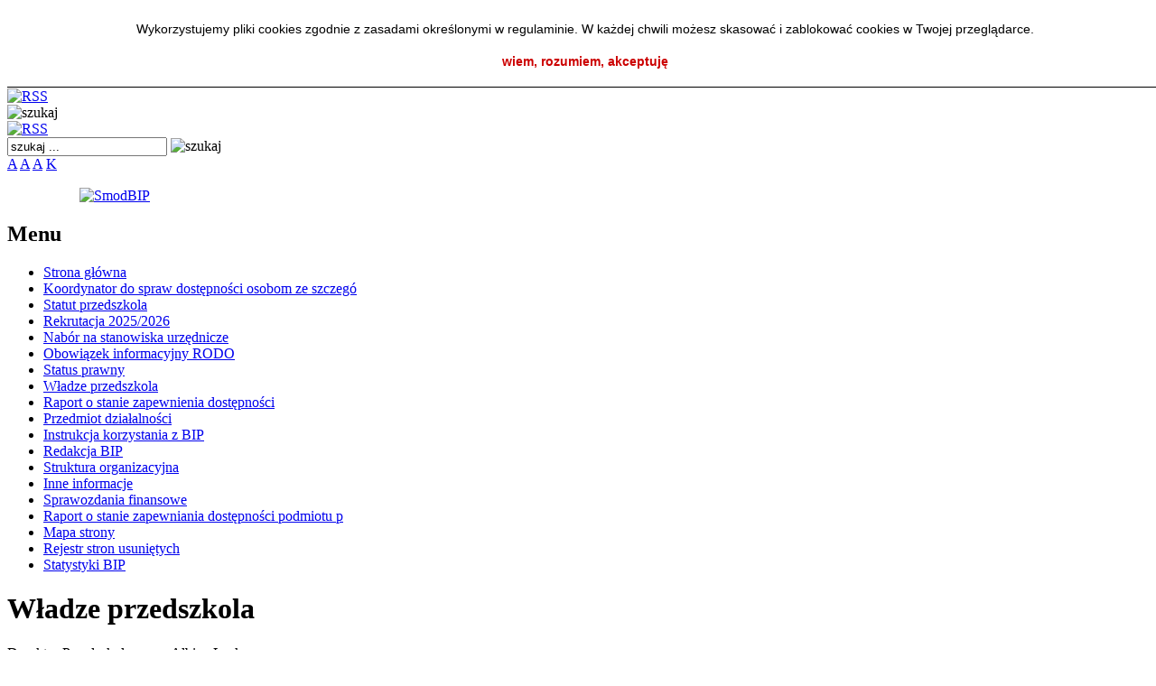

--- FILE ---
content_type: text/html
request_url: http://pp4.bipbrzeg.pl/index.php?id=126
body_size: 2388
content:


<!DOCTYPE html PUBLIC "-//W3C//DTD XHTML 1.0 Transitional//EN" "http://www.w3.org/TR/xhtml1/DTD/xhtml1-transitional.dtd">
<html xmlns="http://www.w3.org/1999/xhtml" xml:lang="pl" lang="pl">
<head>
<meta http-equiv="Content-Type" content="text/html; charset=utf-8" />
<meta name="Generator" content="SmodBIP" />
<meta name="Authoring_Tool" content="SmodBIP // www.smod.pl" />
<link href="http://pp4.bipbrzeg.pl/smod.ico" rel="shortcut icon" />
<link href="http://pp4.bipbrzeg.pl/smod.ico" rel="bookmark icon" />
<title>BIP Przedszkole Publiczne nr 4</title>
<link rel="stylesheet" type="text/css" href="http://pp4.bipbrzeg.pl/layout/smodbip2/css/style.css" />
<link rel="stylesheet" type="text/css" href="http://pp4.bipbrzeg.pl/layout/smodbip2/css/a.css" />
<!--[if IE]>
<link rel="stylesheet" type="text/css" href="http://pp4.bipbrzeg.pl/layout/smodbip2/css/stylemsie.css" />
<![endif]-->

<link rel="alternate" type="application/rss+xml" href="http://pp4.bipbrzeg.pl/rss.php"/>
<script type="text/javascript" language="JavaScript" src="http://pp4.bipbrzeg.pl/add/js.js"></script><script language="JavaScript">
function smodcookclose()
{
   document.getElementById('divcook').style.display="none";
   document.cookie = "smodcook=true; path=/; max-age=2592000;";
}

var smodcooktext='<div id="divcook" style="padding: 20px 0; width: 100%; background: #ffffff; text-align: center; color: #000000; font-size: 14px; font-family: Tahoma, sans-serif; position: fixed; top: 0; z-index: 999; border-bottom: 1px solid #000000;"><div style="text-align: center; margin: auto; width: 80%; line-height: 25px">Wykorzystujemy pliki cookies zgodnie z zasadami określonymi w regulaminie. W każdej chwili możesz skasować i zablokować cookies w Twojej przeglądarce.</div><div onclick="smodcookclose()" style="cursor: pointer; text-align: center; margin: 15px 0 0 0; color: #cc0000; font-weight: bold;">wiem, rozumiem, akceptuję</div></div>';

if(document.cookie.indexOf('smodcook=true') === -1)
{
   document.write(smodcooktext);
}

</script>

</head>
<body class="">


<!-- początek glownego szablonu -->
    <div id="main">
        <div id="head">
            <h1><a href="http://pp4.bipbrzeg.pl/index.php"><span>SmodBIP</span></a></h1>
        </div>

        <div id="topmenu">
		<div id="kartoteki">&nbsp;</div>
		</div>
        <div id="winieta">
		<div id="rss-on">
		<a href="http://pp4.bipbrzeg.pl/rss.php" target="_blank"><img src="http://pp4.bipbrzeg.pl/layout/smodbip2/images/rss.png" alt="RSS" title="RSS" width="56" height="38" /></a></div>		<div id="go-my">
		<img src="http://pp4.bipbrzeg.pl/layout/smodbip2/images/search.png" width="32" height="32" border="0" alt="szukaj" onclick="javascript:document.szukaj.submit()" style="cursor:pointer" /></div>		
<div id="rss">
<a href="http://pp4.bipbrzeg.pl/rss.php" target="_blank"><img src="http://pp4.bipbrzeg.pl/layout/smodbip2/images/rss.png" alt="RSS" title="RSS" width="32" height="31" /></a>
</div>
<div id="search">
<form name="szukaj" action="index.php" method="post">
<input type="text" name="szukaj" value="szukaj ..." onblur="if(this.value=='') this.value='szukaj ...';" onfocus="if(this.value=='szukaj ...') this.value='';" />
<img src="http://pp4.bipbrzeg.pl/layout/smodbip2/images/go.png" width="18" height="20" border="0" alt="szukaj" onclick="javascript:document.szukaj.submit()" style="cursor:pointer" />
<input type="hidden" name="kodszukaj" value="0" />
<input type="hidden" name="searchgo" value="1" /></form>
</div>
<div id="aaa">
<a href="index.php?asize=a" class="a">A</a>
<a href="index.php?asize=aa" class="aa">A</a>
<a href="index.php?asize=aaa" class="aaa">A</a>
<a href="index.php?contrast=c" class="contrast">K</a>
</div>
<a href="http://pp4.bipbrzeg.pl/index.php"><img src="http://pp4.bipbrzeg.pl/layout/smodbip2/images/logo_druk.png" width="80" height="75" alt="SmodBIP" title="SmodBIP" style="padding: 17px 0 0 80px;" /></a></div>
        <div id="txt">
            
<div id="menu">
<h2 class="menutitle">Menu</h2> 
<ul>
<li id="pm131"><a href="index.php?id=131">Strona główna</a></li>
<li id="pm135"><a href="index.php?id=135">Koordynator do spraw dostępności osobom ze szczegó</a></li>
<li id="pm149"><a href="index.php?id=149">Statut przedszkola</a></li>
<li id="pm156"><a href="index.php?id=156">Rekrutacja 2025/2026</a></li>
<li id="pm154"><a href="index.php?id=154">Nabór na stanowiska urzędnicze</a></li>
<li id="pm155"><a href="index.php?id=155">Obowiązek informacyjny RODO</a></li>
<li id="pm125"><a href="index.php?id=125">Status prawny</a></li>
<li class="current" id="pm126"><a href="index.php?id=126">Władze przedszkola</a></li>
<li id="pm141"><a href="index.php?id=141">Raport o stanie zapewnienia dostępności</a></li>
<li id="pm105"><a href="index.php?id=105">Przedmiot działalności</a></li>
<li id="pm111"><a href="index.php?id=111">Instrukcja korzystania z BIP</a></li>
<li id="pm127"><a href="index.php?id=127">Redakcja BIP</a></li>
<li id="pm107"><a href="index.php?id=107">Struktura organizacyjna</a></li>
<li id="pm106"><a href="index.php?id=106">Inne informacje</a></li>
<li id="pm158"><a href="index.php?id=158">Sprawozdania finansowe</a></li>
<li id="pm157"><a href="index.php?id=157">Raport o stanie zapewniania dostępności podmiotu p</a></li>
<li id="pm6"><a href="index.php?id=6">Mapa strony</a></li>
<li id="pm51"><a href="index.php?id=51">Rejestr stron usuniętych</a></li>
<li id="pm56"><a href="index.php?id=56">Statystyki BIP</a></li>
</ul>
</div>
<div id="content">
<h1>Władze przedszkola</h1>
<div class="incontent">
<p>Dyrektor Przedszkola      &ndash;  mgr Albina Łącka<br />
Wicedyrektor Przedszkola &ndash; mgr Agnieszka Wołkowska</p>
<p>Rada Pedagogiczna</p>
<p>Rada Rodzic&oacute;w</p>
</div>
<br /><br />
<div id="metryczka">
<div style="float: right;">
Opublikował: <a href="index.php?id=127"><b>Grażyna Rosińska</b></a>
<br />Publikacja dnia: <b>27.11.2018</b>
</div>
Podpisał: <b>Albina Łącka</b>
<br />Dokument z dnia: <b>18.11.2013</b>
<br />Dokument oglądany razy: <b>8 243</b>
</div>
<div id="print">
<div style="float: left;">
<a href="index.php?arch=108">Wersje archiwalne tej strony</a>
</div>
<a href="http://pp4.bipbrzeg.pl/druk.php?id=126" target="_blank"><img src="http://pp4.bipbrzeg.pl/layout/smodbip2/images/druk.png" alt="Wersja do druku" title="Wersja do druku" width="20" height="25" /></a>
</div>
</div>			</div><img src="http://pp4.bipbrzeg.pl/layout/smodbip2/images/zero.gif" width="960" height="1" alt="" /></div>	

<!-- koniec glownego szablonu -->	
<div id="footer">
<ul>
<li class="fr">
<a href="http://bip.smod.pl/" target="_blank">SmodBIP v.2.19</a> 
</li>
</ul>
</div></body>
</html>
